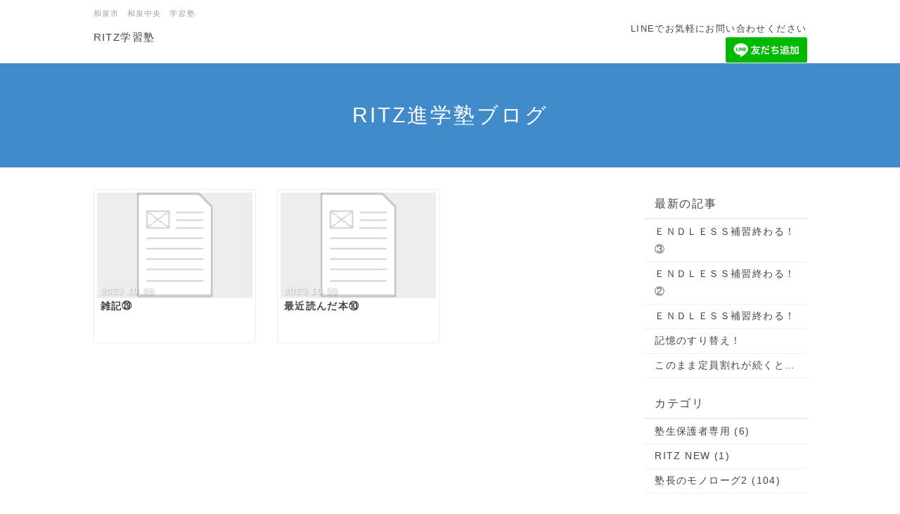

--- FILE ---
content_type: text/html; charset=UTF-8
request_url: http://ritz-shingakujuku.com/index.php?QBlog&mode=archives&date=202310
body_size: 4878
content:
<!DOCTYPE html>
<html lang="ja">
<head>
    <meta charset="UTF-8">
    <meta http-equiv="X-UA-Compatible" content="IE=edge">
    <meta name="viewport" content="width=device-width, initial-scale=1">
    <title>RITZ進学塾ブログ - RITZ学習塾</title>
    <meta name="keywords" content="RITZ学習塾,リッツ学習塾,和泉市,和泉中央,石尾,北池田,南池田,光明台" />
    <meta name="description" content="" />
    <link rel="alternate" type="application/rss+xml" title="RSS" href="http://ritz-shingakujuku.com/index.php?cmd=rss&qblog_rss=1" />
        <link rel="stylesheet" href="skin/bootstrap/css/bootstrap.min.css" /><link rel="stylesheet" href="skin/hokukenstyle/print.css" media="print">
<link rel="stylesheet" media="screen" href="skin/hokukenstyle/haik_seed/main.css?1683765613">
    <script type="text/javascript" src="js/jquery.js"></script><script type="text/javascript" src="skin/bootstrap/js/bootstrap.min.js"></script><script type="text/javascript" src="js/jquery.cookie.js"></script>    <!-- Google Tag Manager -->
<script>(function(w,d,s,l,i){w[l]=w[l]||[];w[l].push({'gtm.start':
new Date().getTime(),event:'gtm.js'});var f=d.getElementsByTagName(s)[0],
j=d.createElement(s),dl=l!='dataLayer'?'&l='+l:'';j.async=true;j.src=
'https://www.googletagmanager.com/gtm.js?id='+i+dl;f.parentNode.insertBefore(j,f);
})(window,document,'script','dataLayer','GTM-5MCF8D5');</script>
<!-- End Google Tag Manager -->
<meta name="google-site-verification" content="Ju_oQTfeAqLkKt4rVUOybfGBA8k3VnMyfpfT-4u5Gr0" />
<!-- Global site tag (gtag.js) - Google Analytics -->
<script async src="https://www.googletagmanager.com/gtag/js?id=UA-195959621-1"></script>
<script>
  window.dataLayer = window.dataLayer || [];
  function gtag(){dataLayer.push(arguments);}
  gtag('js', new Date());

  gtag('config', 'UA-195959621-1');
</script>
        <script>
if (typeof QHM === "undefined") QHM = {};
QHM = {"window_open":true,"exclude_host_name_regex":"","default_target":"_blank"};
</script><style>

/* Base custom styling */
body{
      background-color: ;
  }
.navbar-default{
      background-color: ;
  }
.haik-footer{
      background-color: ;
  }

body, h1, h2, h3, h4, h5, h6 {
	font-family: "ヒラギノ角ゴ ProN","Hiragino Kaku Gothic ProN","メイリオ","Meiryo","MS ゴシック","MS Gothic","MS Pゴシック","MS PGothic",sans-serif;
}

/* Navigation custom styling */

/* background texture changes */
</style>
<meta name="GENERATOR" content="Quick Homepage Maker; version=7.3.0; haik=true" />
<link rel="canonical" href="http://ritz-shingakujuku.com/index.php?QBlog">
<link rel="stylesheet" href="plugin/qblog/qblog.css" /><script>
/**
 * QBlog の古いリストテンプレートの構造を最新のものに変換する。
 */
$(function(){
  $(".qblog-list-table .qblog_thumbnail").each(function(){
    var $img  = $(this);
    var $a    = $(this).closest("a");
    var $date = $a.find('.qblog_date');

    var thumbnailUrl = $img.attr("src");

    var $box = $('<div></div>').addClass("qblog_thumbnail_box").css({backgroundImage: "url('" + thumbnailUrl + "')"});
    var $newDate = $('<div></div>').addClass("qblog_date").text($date.text());
    $box.append($newDate);
    $a.append($box);
    $img.remove();
    $date.remove();
  });
});

</script>
<script defer src="https://use.fontawesome.com/releases/v5.1.0/js/all.js"></script>
<script defer src="https://use.fontawesome.com/releases/v5.1.0/js/v4-shims.js"></script>
<script src="js/qhm.min.js"></script>
<script type="text/javascript">
$(function(){
  $(".list-group > .list-group-item").find(".list-group-item").removeClass("list-group-item");
  $("#menubar .list-group .list-group-item a").each(function(){
    var url = $(this).attr("href");
    if (url == "http://ritz-shingakujuku.com/index.php\?QBlog") {
      $(this).parent().addClass("active");
    }
  });
});
</script>

<link rel="stylesheet" href="plugin/section/section.css" />
<style class="qhm-plugin-section-style">#qhm_section_1 {color:#FFFFFF;}</style>
<script>
  (function(i,s,o,g,r,a,m){i['GoogleAnalyticsObject']=r;i[r]=i[r]||function(){
  (i[r].q=i[r].q||[]).push(arguments)},i[r].l=1*new Date();a=s.createElement(o),
  m=s.getElementsByTagName(o)[0];a.async=1;a.src=g;m.parentNode.insertBefore(a,m)
  })(window,document,'script','//www.google-analytics.com/analytics.js','ga');

  ga('create', 'G-EP422K6XH7', 'auto');
  ga('send', 'pageview');

</script>
</head>
<body class="haik-palette-brown">
        <div class="haik-headcopy">
      <div class="container">
        <div id="headcopy" class="qhm-head-copy">
<h1>和泉市　和泉中央　学習塾</h1>
</div><!-- END: id:headcopy -->
      </div>
    </div>
    <!-- ◆ Navbar ◆ ======================================================= -->
    <nav id="navigator" class="navbar-default haik-nav" role="navigation" >
      <div class="container">
          <div class="navbar-header">
            <a class="navbar-brand" href="http://ritz-shingakujuku.com">
                              RITZ学習塾                          </a>
            <button type="button" class="navbar-toggle" data-toggle="collapse" data-target="#bs-example-navbar-collapse-1">
                  <span class="sr-only">Toggle navigation</span>
                  <span class="icon-bar-menu">MENU</span>
            </button>
          </div>
          <div class="collapse navbar-collapse" id="bs-example-navbar-collapse-1">
            
<!-- SITENAVIGATOR CONTENTS START -->
<div class="text-right">LINEでお気軽にお問い合わせください<div class="text-right"><a href="https://lin.ee/OuPR9Nf"><img src="https://scdn.line-apps.com/n/line_add_friends/btn/ja.png" alt="友だち追加" height="36" border="0"></a></div>

<!-- SITENAVIGATOR CONTENTS END -->
          </div>
        </div>
      </nav>
      <!-- ◆ Eyecatch ◆ ========================================================= -->
      <div class="haik-eyecatch-top">
        <div id="qhm_eyecatch" class="qhm-eyecatch"><section  id="qhm_section_1" class="jumbotron qhm-section qhm-section-default  qhm-eyecatch qhm-eyecatch-default" data-height="" data-horizontal-align="center" data-vertical-align="middle">
  
  
    <div>
      <div class="container-fluid qhm-section-content">
        <h1 id="content_6_0">RITZ進学塾ブログ</h1>

      </div>
    </div>
</section></div>      </div>
      <!-- ◆ Content ◆ ========================================================= -->
      <div class="container">
        <div class="row">
          <div class="col-md-9">
            <main class="haik-container haik-article" role="main">
              
<!-- BODYCONTENTS START -->

<div id="qblog"><div id="qblog_list" class="qblog-list qblog-list-table">
    <div class="row">
      <div class="col-sm-4">
      <a class="thumbnail qblog-item" href="http://ritz-shingakujuku.com/index.php?QBlog-20231008-1&amp;mode=archives&amp;date=202310">
        <div class="qblog_thumbnail_box" style="background-image: url(plugin/qblog/qblog_thumbnail.png)">
          <div class="qblog_date">2023.10.08</div>
        </div>
        <div class="caption">
  		<h3 class="qblog_title">雑記㉙</h3>
        </div>
  	  </a>
    </div>
      <div class="col-sm-4">
      <a class="thumbnail qblog-item" href="http://ritz-shingakujuku.com/index.php?QBlog-20231005-1&amp;mode=archives&amp;date=202310">
        <div class="qblog_thumbnail_box" style="background-image: url(plugin/qblog/qblog_thumbnail.png)">
          <div class="qblog_date">2023.10.05</div>
        </div>
        <div class="caption">
  		<h3 class="qblog_title">最近読んだ本⑩</h3>
        </div>
  	  </a>
    </div>
    </div>

  
    <ul class="pagination">
    </ul>
  
</div>
</div>



<!-- BODYCONTENTS END -->
            </main>
          </div>
          <div class="col-md-3">
            <aside class="haik-article-menu" role="complementary">
              <!-- ■BEGIN id:menubar -->
<div id="menubar" class="bar">

<!-- MENUBAR CONTENTS START -->
<h2 id="content_3_0">最新の記事</h2>
<ul class="qblog_recent"><li class="list-group-item"><a href="http://ritz-shingakujuku.com/index.php?QBlog-20250901-1">ＥＮＤＬＥＳＳ補習終わる！③</a></li><li class="list-group-item"><a href="http://ritz-shingakujuku.com/index.php?QBlog-20250829-1">ＥＮＤＬＥＳＳ補習終わる！②</a></li><li class="list-group-item"><a href="http://ritz-shingakujuku.com/index.php?QBlog-20250827-1">ＥＮＤＬＥＳＳ補習終わる！</a></li><li class="list-group-item"><a href="http://ritz-shingakujuku.com/index.php?QBlog-20250617-1">記憶のすり替え！</a></li><li class="list-group-item"><a href="http://ritz-shingakujuku.com/index.php?QBlog-20250602-1">このまま定員割れが続くと…</a></li></ul>

<h2 id="content_3_1">カテゴリ</h2>
<ul class="qblog_categories">
<li class="list-group-item"><a href="http://ritz-shingakujuku.com/index.php?QBlog&mode=category&catname=%E5%A1%BE%E7%94%9F%E4%BF%9D%E8%AD%B7%E8%80%85%E5%B0%82%E7%94%A8">塾生保護者専用 (6)</a></li>
<li class="list-group-item"><a href="http://ritz-shingakujuku.com/index.php?QBlog&mode=category&catname=RITZ%20NEW">RITZ NEW (1)</a></li><li class="list-group-item"><a href="http://ritz-shingakujuku.com/index.php?QBlog&mode=category&catname=%E5%A1%BE%E9%95%B7%E3%81%AE%E3%83%A2%E3%83%8E%E3%83%AD%E3%83%BC%E3%82%B02">塾長のモノローグ2 (104)</a></li>
</ul>

<h2 id="content_3_2">最近のコメント</h2>
<ul class="qblog_recent_comments"></ul>

<h2 id="content_3_3">ブログ　アーカイブ</h2>
<ul class="qblog_archives">
      <li class="list-group-item">
      <a href="http://ritz-shingakujuku.com/index.php?QBlog&amp;mode=archives&amp;date=202509">2025年09月 (1)</a>
    </li>
      <li class="list-group-item">
      <a href="http://ritz-shingakujuku.com/index.php?QBlog&amp;mode=archives&amp;date=202508">2025年08月 (2)</a>
    </li>
      <li class="list-group-item">
      <a href="http://ritz-shingakujuku.com/index.php?QBlog&amp;mode=archives&amp;date=202506">2025年06月 (2)</a>
    </li>
      <li class="list-group-item">
      <a href="http://ritz-shingakujuku.com/index.php?QBlog&amp;mode=archives&amp;date=202503">2025年03月 (1)</a>
    </li>
      <li class="list-group-item">
      <a href="http://ritz-shingakujuku.com/index.php?QBlog&amp;mode=archives&amp;date=202502">2025年02月 (1)</a>
    </li>
      <li class="list-group-item">
      <a href="http://ritz-shingakujuku.com/index.php?QBlog&amp;mode=archives&amp;date=202501">2025年01月 (1)</a>
    </li>
      <li class="list-group-item">
      <a href="http://ritz-shingakujuku.com/index.php?QBlog&amp;mode=archives&amp;date=202410">2024年10月 (1)</a>
    </li>
      <li class="list-group-item">
      <a href="http://ritz-shingakujuku.com/index.php?QBlog&amp;mode=archives&amp;date=202408">2024年08月 (1)</a>
    </li>
      <li class="list-group-item">
      <a href="http://ritz-shingakujuku.com/index.php?QBlog&amp;mode=archives&amp;date=202407">2024年07月 (3)</a>
    </li>
      <li class="list-group-item">
      <a href="http://ritz-shingakujuku.com/index.php?QBlog&amp;mode=archives&amp;date=202406">2024年06月 (1)</a>
    </li>
      <li class="list-group-item">
      <a href="http://ritz-shingakujuku.com/index.php?QBlog&amp;mode=archives&amp;date=202405">2024年05月 (2)</a>
    </li>
      <li class="list-group-item">
      <a href="http://ritz-shingakujuku.com/index.php?QBlog&amp;mode=archives&amp;date=202404">2024年04月 (1)</a>
    </li>
      <li class="list-group-item">
      <a href="http://ritz-shingakujuku.com/index.php?QBlog&amp;mode=archives&amp;date=202403">2024年03月 (1)</a>
    </li>
      <li class="list-group-item">
      <a href="http://ritz-shingakujuku.com/index.php?QBlog&amp;mode=archives&amp;date=202402">2024年02月 (1)</a>
    </li>
      <li class="list-group-item">
      <a href="http://ritz-shingakujuku.com/index.php?QBlog&amp;mode=archives&amp;date=202401">2024年01月 (2)</a>
    </li>
      <li class="list-group-item">
      <a href="http://ritz-shingakujuku.com/index.php?QBlog&amp;mode=archives&amp;date=202310">2023年10月 (2)</a>
    </li>
      <li class="list-group-item">
      <a href="http://ritz-shingakujuku.com/index.php?QBlog&amp;mode=archives&amp;date=202309">2023年09月 (1)</a>
    </li>
      <li class="list-group-item">
      <a href="http://ritz-shingakujuku.com/index.php?QBlog&amp;mode=archives&amp;date=202306">2023年06月 (5)</a>
    </li>
      <li class="list-group-item">
      <a href="http://ritz-shingakujuku.com/index.php?QBlog&amp;mode=archives&amp;date=202305">2023年05月 (7)</a>
    </li>
      <li class="list-group-item">
      <a href="http://ritz-shingakujuku.com/index.php?QBlog&amp;mode=archives&amp;date=202210">2022年10月 (1)</a>
    </li>
      <li class="list-group-item">
      <a href="http://ritz-shingakujuku.com/index.php?QBlog&amp;mode=archives&amp;date=202208">2022年08月 (3)</a>
    </li>
      <li class="list-group-item">
      <a href="http://ritz-shingakujuku.com/index.php?QBlog&amp;mode=archives&amp;date=202207">2022年07月 (3)</a>
    </li>
      <li class="list-group-item">
      <a href="http://ritz-shingakujuku.com/index.php?QBlog&amp;mode=archives&amp;date=202206">2022年06月 (3)</a>
    </li>
      <li class="list-group-item">
      <a href="http://ritz-shingakujuku.com/index.php?QBlog&amp;mode=archives&amp;date=202205">2022年05月 (4)</a>
    </li>
      <li class="list-group-item">
      <a href="http://ritz-shingakujuku.com/index.php?QBlog&amp;mode=archives&amp;date=202204">2022年04月 (2)</a>
    </li>
      <li class="list-group-item">
      <a href="http://ritz-shingakujuku.com/index.php?QBlog&amp;mode=archives&amp;date=202203">2022年03月 (2)</a>
    </li>
      <li class="list-group-item">
      <a href="http://ritz-shingakujuku.com/index.php?QBlog&amp;mode=archives&amp;date=202202">2022年02月 (3)</a>
    </li>
      <li class="list-group-item">
      <a href="http://ritz-shingakujuku.com/index.php?QBlog&amp;mode=archives&amp;date=202201">2022年01月 (3)</a>
    </li>
      <li class="list-group-item">
      <a href="http://ritz-shingakujuku.com/index.php?QBlog&amp;mode=archives&amp;date=202112">2021年12月 (2)</a>
    </li>
      <li class="list-group-item">
      <a href="http://ritz-shingakujuku.com/index.php?QBlog&amp;mode=archives&amp;date=202111">2021年11月 (6)</a>
    </li>
      <li class="list-group-item">
      <a href="http://ritz-shingakujuku.com/index.php?QBlog&amp;mode=archives&amp;date=202110">2021年10月 (1)</a>
    </li>
      <li class="list-group-item">
      <a href="http://ritz-shingakujuku.com/index.php?QBlog&amp;mode=archives&amp;date=202109">2021年09月 (3)</a>
    </li>
      <li class="list-group-item">
      <a href="http://ritz-shingakujuku.com/index.php?QBlog&amp;mode=archives&amp;date=202108">2021年08月 (4)</a>
    </li>
      <li class="list-group-item">
      <a href="http://ritz-shingakujuku.com/index.php?QBlog&amp;mode=archives&amp;date=202107">2021年07月 (6)</a>
    </li>
      <li class="list-group-item">
      <a href="http://ritz-shingakujuku.com/index.php?QBlog&amp;mode=archives&amp;date=202106">2021年06月 (8)</a>
    </li>
      <li class="list-group-item">
      <a href="http://ritz-shingakujuku.com/index.php?QBlog&amp;mode=archives&amp;date=202105">2021年05月 (18)</a>
    </li>
      <li class="list-group-item">
      <a href="http://ritz-shingakujuku.com/index.php?QBlog&amp;mode=archives&amp;date=202103">2021年03月 (3)</a>
    </li>
  </ul>

<style>#qhm_section_1 {background-color: #428bca;}</style>

<!-- MENUBAR CONTENTS END -->

</div>
<!-- □END id:menubar -->            </aside>
          </div>
        </div>
        <!-- summary start -->







<!-- summary end -->      </div>
    </div>
        <!-- ◆ Footer ◆ ========================================================== -->
    <footer class="haik-footer" role="contentinfo">
      <div class="container haik-footer-border">
        
<!-- SITENAVIGATOR2 CONTENTS START -->
<p><a href="#navigator">↑ページのトップへ</a> / <a href="http://ritz-shingakujuku.com/index.php?FrontPage" title="FrontPage">トップ</a></p>
<div class="text-right">LINEでお気軽にお問い合わせください<div class="text-right"><a href="https://lin.ee/OuPR9Nf"><img src="https://scdn.line-apps.com/n/line_add_friends/btn/ja.png" alt="友だち追加" height="36" border="0"></a></div>

<!-- SITENAVIGATOR2 CONTENTS END -->
      </div>
    </footer>
        <!-- ◆ Licence ◆ ========================================================== -->
    <div class="haik-licence" role="contentinfo">
      <div class="container">
        <div class="text-center haik-copyright">
          <p> Copyright © 2026 <a href="">RITZ学習塾</a> All Rights Reserved.
          大阪府和泉市万町1033 0725-55-5419</p>
        </div>
              </div>
    </div>
    <!-- ■　アクセスタグ■ ============================================== -->
    <!-- Google Tag Manager (noscript) -->
<noscript><iframe src="https://www.googletagmanager.com/ns.html?id=GTM-5MCF8D5"
height="0" width="0" style="display:none;visibility:hidden"></iframe></noscript>
<!-- End Google Tag Manager (noscript) -->    <script>
$("#body, [role=main]").fitVids({ignore:""});
</script></body>
</html>
